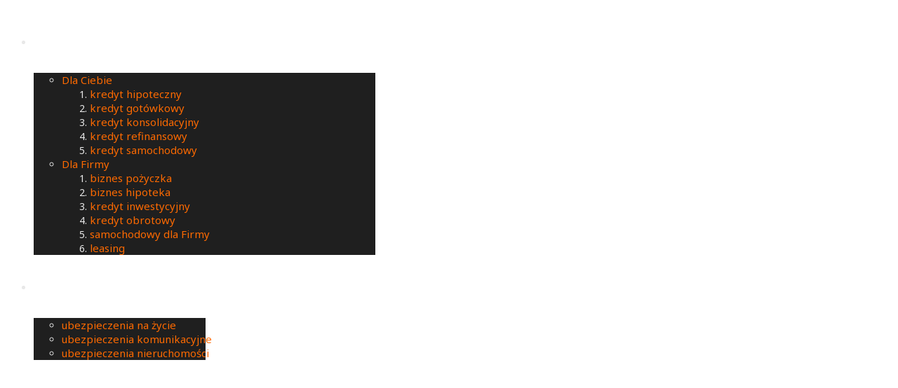

--- FILE ---
content_type: text/html; charset=utf-8
request_url: http://kredytdom24.pl/2013-04-19-20-55-26/dla-firmy-menu-2/kredyt-obrotowy-menu-2
body_size: 7062
content:
<!DOCTYPE html PUBLIC "-//W3C//DTD XHTML 1.0 Transitional//EN" "http://www.w3.org/TR/xhtml1/DTD/xhtml1-transitional.dtd">
<html xmlns="http://www.w3.org/1999/xhtml" xml:lang="pl-pl" lang="pl-pl" >
    <head>
          <base href="http://kredytdom24.pl/2013-04-19-20-55-26/dla-firmy-menu-2/kredyt-obrotowy-menu-2" />
  <meta http-equiv="content-type" content="text/html; charset=utf-8" />
  <meta name="keywords" content="kredyt hipoteczny lębork, lębork kredyty, nieruchomości lębork" />
  <meta name="author" content="Super User" />
  <meta name="description" content="Oferta kredytowa ponad 25 banków.Bezpłatne, profesjonalne i obiektywne doradztwo finansowe.
Kredyt DOM 24 - zobacz jak możesz spełnić swoje marzenia." />
  <meta name="generator" content="Joomla! - Open Source Content Management" />
  <title>Kredyt Dom 24 - kredyt obrotowy</title>
  <link href="/templates/activity/favicon.ico" rel="shortcut icon" type="image/vnd.microsoft.icon" />
  <link rel="stylesheet" href="/media/system/css/modal.css" type="text/css" />
  <link rel="stylesheet" href="/templates/activity/css/k2.css" type="text/css" />
  <link rel="stylesheet" href="/libraries/gantry/css/grid-12.css" type="text/css" />
  <link rel="stylesheet" href="/libraries/gantry/css/gantry.css" type="text/css" />
  <link rel="stylesheet" href="/libraries/gantry/css/joomla.css" type="text/css" />
  <link rel="stylesheet" href="/templates/activity/css/template.css" type="text/css" />
  <link rel="stylesheet" href="http://fonts.googleapis.com/css?family=Noto Sans" type="text/css" />
  <link rel="stylesheet" href="/templates/activity/css/fusionmenu.css" type="text/css" />
  <link rel="stylesheet" href="/modules/mod_cdlogin/tmpl/css/mod_cdlogin.css" type="text/css" />
  <link rel="stylesheet" href="/plugins/system/cdscriptegrator/libraries/highslide/css/highslide.css" type="text/css" />
  <link rel="stylesheet" href="http://kredytdom24.pl/modules/mod_susnet_likebox/css/style.css" type="text/css" />
  <style type="text/css">
a#rt-logo {
	background:url(http://kredytdom24.pl/images/demo/template-logo.png) no-repeat left top;
	height:60px;
	width:170px;
	margin:15px 0px 0px 0px;
}
#rt-top-container {
	background-color:transparent;
	background-image:url(http://kredytdom24.pl/images/bg2.jpg);
	background-repeat:repeat;
	background-position:left center;
	background-attachment:scroll;
}
#rt-top-container h1, 
#rt-top-container h2, 
#rt-top-container h3, 
#rt-top-container h4, 
#rt-top-container h5, 
#rt-top-container h6 {
	color:#ffffff;
}
#rt-top-container,
#rt-header,
#rt-showcase,
#rt-top-container .inputbox, 
#rt-top-container input, 
#rt-top-container textarea  {
	color:#e8e8e8;
}
#rt-top-container a {
	color:#ff6a00;
	text-decoration:none;
}
#rt-top-container a:hover, 
#rt-top-container a:active, 
#rt-top-container a:focus {
	color:#ff6a00;
	text-decoration:none;
}
#rt-header-inner,
#rt-content-container,
#rt-footer {
	border-color:#ff6a00;
}
a.readon,
.catItemReadMore a,
.userItemReadMore a,
.latestItemReadMore a,
.genericItemReadMore a,
.tagItemReadMore a,
a.slide-link,
.button,
a.button-small,
a.button-big {
	background-color:#ff6a00;
}
body {
	font-size:14px;
}
h1, 
.component-content 
.title, 
h2.title {
	font-size:20px;
}
h2 {
	font-size:22px;
}
h3 {
	font-size:18px;
}
h4, 
.module-title h2 {
	font-size:16px;
}
h5 {
	font-size:14px;
}
h6 {
	font-size:12px;
}
h1, 
h2, 
h3, 
h4, 
h5, 
h6, 
.slide-title {
	text-transform:none;
}
h1, 
h2, 
h3, 
h4, 
h5, 
h6, 
.slide-title {
	font-weight:normal;
}
h1, 
h2, 
h3, 
h4, 
h5, 
h6, 
.slide-title {
	font-style:normal;
}
#rt-top-container #rt-menu ul.menu li a, 
#rt-top-container .menutop li.root > .item, 
#rt-top-container .menu-type-splitmenu .menutop li .item {
	font-size:18px;
	text-transform:none;
	font-weight:normal;
	font-style:normal;
	color:#ffffff;
}
#rt-top-container #rt-menu ul.menu li a:hover, 
#rt-top-container .menutop li.root > .item:hover, 
#rt-top-container .menutop li.active.root.f-mainparent-itemfocus > .item, 
#rt-top-container .menutop li.root.f-mainparent-itemfocus > .item, 
#rt-top-container .menu-type-splitmenu .menutop li:hover > .item {	
	color:#ff6a00;
}
#rt-top-container #rt-menu ul.menu li.active a, 
#rt-top-container #rt-menu ul.menu li.active a:hover, 
#rt-top-container .menutop li.root.active > .item, 
#rt-top-container .menutop li.root.active > .item:hover, 
#rt-top-container .menu-type-splitmenu .menutop li.active .item{
	color:#ff6a00;
}
.menutop li.root > .item {
	height:90px!important;
}
.menutop li.root > .item span {
	line-height:90px!important;
}
.menutop .fusion-submenu-wrapper {
	background-color:#1f1f1f;
}
.menutop ul li > .item {
	font-size:15px;
	text-transform:none;
	font-weight:normal;
	font-style:normal;
	color:#ff6a00;
}
.menutop ul li > .item:hover, 
.menutop ul li.f-menuparent-itemfocus > .item {
	color:#ffffff;
	background-color:#1f1f1f;
}
#rt-content-container h1, 
#rt-content-container h2, 
#rt-content-container h3, 
#rt-content-container h4, 
#rt-content-container h5, 
#rt-content-container h6 {
	color:#ff6a00;
}
.gkHighlighterInterface span.text {
color:#ff6a00!important;
}
#rt-content-container,
#rt-content-container #rt-header, 
#rt-content-container .inputbox, 
#rt-content-container textarea  {
	color:#e0e0e0;
}
#rt-content-container a,
#rt-content-container .nsp2 .nspArt a.readon {
	color:#ff6a00;
	text-decoration:none;
}
#rt-content-container a:hover, 
#rt-content-container a:active, 
#rt-content-container a:focus,
#rt-content-container .nsp2 .nspArt a.readon:hover,
#rt-content-container .nsp2 .nspArt a.readon:active,
#rt-content-container .nsp2 .nspArt a.readon:focus {
	color:#858585;
	text-decoration:none;
}
#rt-bottom-container {
	background-color:transparent;
}
#rt-bottom-container h1, 
#rt-bottom-container h2, 
#rt-bottom-container h3, 
#rt-bottom-container h4, 
#rt-bottom-container h5, 
#rt-bottom-container h6 {
	color:#ff6a00;
}
#rt-bottom-container, 
#rt-bottom-container .inputbox, 
#rt-bottom-container textarea,
#rt-footer,
#rt-debug  {
	color:#cccccc;
}
#rt-bottom-container a,
#rt-bottom-container .nsp2 .nspArt a.readon {
	color:#858585;
	text-decoration:none;
}
#rt-bottom-container a:hover, 
#rt-bottom-container a:active, 
#rt-bottom-container a:focus,
#rt-bottom-container .nsp2 .nspArt a.readon:hover,
#rt-bottom-container .nsp2 .nspArt a.readon:active,
#rt-bottom-container .nsp2 .nspArt a.readon:focus {
	color:#e3e3e3;
	text-decoration:none;
}
body, body input, body .button { 
					font-family: Noto Sans, Arial, 'Helvetica', serif; 
				}h1, h2, h2, h3, h4, .slide-desc-text .slide-title { 
					font-family: Noto Sans, Arial, 'Helvetica', serif; 
				}.menutop li.root .item, .menu-type-splitmenu .menutop li .item { 
					font-family: Noto Sans, Arial, 'Helvetica', serif; 
				}.menutop ul li > .item, #rt-menu .rt-splitmenu ul li a { 
					font-family: Noto Sans, Arial, 'Helvetica', serif; 
				}
  </style>
  <script src="/media/system/js/mootools-core.js" type="text/javascript"></script>
  <script src="/media/system/js/core.js" type="text/javascript"></script>
  <script src="/media/system/js/mootools-more.js" type="text/javascript"></script>
  <script src="/media/system/js/modal.js" type="text/javascript"></script>
  <script src="http://ajax.googleapis.com/ajax/libs/jquery/1.6/jquery.min.js" type="text/javascript"></script>
  <script src="/components/com_k2/js/k2.js" type="text/javascript"></script>
  <script src="/media/system/js/caption.js" type="text/javascript"></script>
  <script src="/libraries/gantry/js/gantry-buildspans.js" type="text/javascript"></script>
  <script src="/libraries/gantry/js/browser-engines.js" type="text/javascript"></script>
  <script src="/modules/mod_roknavmenu/themes/fusion/js/fusion.js" type="text/javascript"></script>
  <script src="/plugins/system/cdscriptegrator/libraries/highslide/js/highslide-full.min.js" type="text/javascript"></script>
  <script type="text/javascript">

		window.addEvent('domready', function() {

			SqueezeBox.initialize({});
			SqueezeBox.assign($$('a.modal'), {
				parse: 'rel'
			});
		});var K2SitePath = '/';window.addEvent('load', function() {
				new JCaption('img.caption');
			});
			window.addEvent('domready', function() {
				var modules = ['rt-block'];
				var header = ['h3','h2:not(.itemTitle)','h1'];
				GantryBuildSpans(modules, header);
			});
		window.addEvent('domready', function() {                new Fusion('ul.menutop', {
                    pill: 0,
                    effect: 'slide',
                    opacity:  1,
                    hideDelay:  500,
                    centered:  0,
                    tweakInitial: {'x': -10, 'y': -13},
                    tweakSubsequent: {'x':  0, 'y':  0},
                    tweakSizes: {'width': 20, 'height': 20},
                    menuFx: {duration:  300, transition: Fx.Transitions.Circ.easeInOut},
                    pillFx: {duration:  400, transition: Fx.Transitions.Back.easeOut}
                });
            
});

		<!--
		hs.graphicsDir = '/plugins/system/cdscriptegrator/libraries/highslide/graphics/';
    	hs.outlineType = 'rounded-white';
    	hs.outlineWhileAnimating = true;
    	hs.showCredits = false;
    	hs.expandDuration = 250;
		hs.anchor = 'top-right';
		hs.align = 'center';
		hs.transitions = ["expand", "fade"];
		hs.dimmingOpacity = 9;
		hs.lang = {
		   loadingText :     'Loading...',
		   loadingTitle :    'Click to cancel',
		   focusTitle :      'Click to bring to front',
		   fullExpandTitle : 'Expand to actual size',
		   fullExpandText :  'Full size',
		   creditsText :     'Powered by Highslide JS',
		   creditsTitle :    'Go to the Highslide JS homepage',
		   previousText :    'Previous',
		   previousTitle :   'Previous (arrow left)',
		   nextText :        'Next',
		   nextTitle :       'Next (arrow right)',
		   moveTitle :       'Move',
		   moveText :        'Move',
		   closeText :       'Close',
		   closeTitle :      'Close (esc)',
		   resizeTitle :     'Resize',
		   playText :        'Play',
		   playTitle :       'Play slideshow (spacebar)',
		   pauseText :       'Pause',
		   pauseTitle :      'Pause slideshow (spacebar)',   
		   number :          'Image %1 of %2',
		   restoreTitle :    'Click to close image, click and drag to move. Use arrow keys for next and previous.'
		};
		//-->
		function keepAlive() {	var myAjax = new Request({method: "get", url: "index.php"}).send();} window.addEvent("domready", function(){ keepAlive.periodical(3540000); });
	hs.Expander.prototype.onAfterExpand = function () {
		document.getElementById('modlgn_username').focus();
	};
	
  </script>
    </head>
    <body  class="top-linkunderline-none top-linkhoverunderline-none bodyfont-size-14px headingsfont-h1size-20px headingsfont-h2size-22px headingsfont-h3size-18px headingsfont-h4size-16px headingsfont-h5size-14px headingsfont-h6size-12px headingsfont-texttransform-none headingsfont-fontweight-normal headingsfont-fontstyle-normal mymenufont-mymenufontsize-18px mymenufont-mymenutexttransform-none mymenufont-mymenufontweight-normal mymenufont-mymenufontstyle-normal submymenufont-submymenufontsize-15px submymenufont-submymenutexttransform-none submymenufont-submymenufontweight-normal submymenufont-submymenufontstyle-normal menu-type-fusionmenu col12">
	
	
	
	
			<div id="rt-top-container" style="min-height:155px;">	
		
		
				
				
		

				<div id="rt-header">
			<div id="rt-header-inner">
			<div class="rt-container">				
				<div class="rt-grid-6 rt-alpha">
    	<div class="rt-block">
		<a href="/" id="rt-logo"></a>
	</div>
	
</div>
<div class="rt-grid-6 rt-omega">
    <div class="rt-fusionmenu">
<div class="nopill">
<div class="rt-menubar">
    <ul class="menutop level1 " >
                        <li class="item709 parent root grouped-parent" >
                            <a class="daddy item bullet" href="/kredyty"  >
                    <span>
                                        Kredyty                                                            </span>
                </a>
            
                                                <div class="fusion-submenu-wrapper level2 columns2" style="width:487px;">
                        
                        <ul class="level2" style="width:243px;">
                                                                                                        <li class="item744 parent grouped-parent" >
                            <a class="daddy item bullet" href="/kredyty/dla-ciebie-menu-2"  >
                    <span>
                                        Dla Ciebie                                                            </span>
                </a>
            
                                                <div class="fusion-grouped">
                        <ol>
                                                                                                        <li class="item746" >
                            <a class="orphan item bullet" href="/kredyty/dla-ciebie-menu-2/kredyt-hipoteczny"  >
                    <span>
                                        kredyt hipoteczny                                                            </span>
                </a>
            
                    </li>
                                                                                                                                                <li class="item747 grouped-parent" >
                            <a class="orphan item bullet" href="/kredyty/dla-ciebie-menu-2/kredyt-gotowkowy-menu-2"  >
                    <span>
                                        kredyt gotówkowy                                                            </span>
                </a>
            
                    </li>
                                                                                                                                                <li class="item748" >
                            <a class="orphan item bullet" href="/kredyty/dla-ciebie-menu-2/kredyt-konsolidacyjny-menu-2"  >
                    <span>
                                        kredyt konsolidacyjny                                                            </span>
                </a>
            
                    </li>
                                                                                                                                                <li class="item749" >
                            <a class="orphan item bullet" href="/kredyty/dla-ciebie-menu-2/kredyt-refinansowy-menu-2"  >
                    <span>
                                        kredyt refinansowy                                                            </span>
                </a>
            
                    </li>
                                                                                                                                                <li class="item750" >
                            <a class="orphan item bullet" href="/kredyty/dla-ciebie-menu-2/kredyt-samochodowy-menu-2"  >
                    <span>
                                        kredyt samochodowy                                                            </span>
                </a>
            
                    </li>
                                                                                            </ol>
                    </div>

                                    </li>
                                                                                            </ul>

                        
                        <ul class="level2" style="width:243px;">
                                                                                                        <li class="item745 parent grouped-parent" >
                            <a class="daddy item bullet" href="/kredyty/dla-firmy-menu-2"  >
                    <span>
                                        Dla Firmy                                                            </span>
                </a>
            
                                                <div class="fusion-grouped">
                        <ol>
                                                                                                        <li class="item751" >
                            <a class="orphan item bullet" href="/kredyty/dla-firmy-menu-2/biznes-pozyczka-menu-2"  >
                    <span>
                                        biznes pożyczka                                                            </span>
                </a>
            
                    </li>
                                                                                                                                                <li class="item752" >
                            <a class="orphan item bullet" href="/kredyty/dla-firmy-menu-2/biznes-hipoteka-menu-2"  >
                    <span>
                                        biznes hipoteka                                                            </span>
                </a>
            
                    </li>
                                                                                                                                                <li class="item753" >
                            <a class="orphan item bullet" href="/kredyty/dla-firmy-menu-2/kredyt-inwestycyjny-menu-2"  >
                    <span>
                                        kredyt inwestycyjny                                                            </span>
                </a>
            
                    </li>
                                                                                                                                                <li class="item754" >
                            <a class="orphan item bullet" href="/kredyty/dla-firmy-menu-2/kredyt-obrotowy-menu-2"  >
                    <span>
                                        kredyt obrotowy                                                            </span>
                </a>
            
                    </li>
                                                                                                                                                <li class="item755" >
                            <a class="orphan item bullet" href="/kredyty/dla-firmy-menu-2/samochodowy-dla-firmy-menu-2"  >
                    <span>
                                        samochodowy dla Firmy                                                            </span>
                </a>
            
                    </li>
                                                                                                                                                <li class="item756" >
                            <a class="orphan item bullet" href="/kredyty/dla-firmy-menu-2/leasing-menu-2"  >
                    <span>
                                        leasing                                                            </span>
                </a>
            
                    </li>
                                                                                            </ol>
                    </div>

                                    </li>
                                                                                            </ul>

                                                <div class="drop-bot"></div>
                    </div>
                                    </li>
                                <li class="item710 parent root" >
                            <a class="daddy item bullet" href="/ubezpieczenia-menu-2"  >
                    <span>
                                        Ubezpieczenia                                                            </span>
                </a>
            
                                                <div class="fusion-submenu-wrapper level2" style="width:245px;">
                        
                        <ul class="level2" style="width:245px;">
                                                                                                        <li class="item715" >
                            <a class="orphan item bullet" href="/ubezpieczenia-menu-2/ubezpieczenia-na-zycie-menu-2"  >
                    <span>
                                        ubezpieczenia na życie                                                            </span>
                </a>
            
                    </li>
                                                                                                                                                <li class="item714" >
                            <a class="orphan item bullet" href="/ubezpieczenia-menu-2/ubezpieczenia-komunikacyjne-menu-2"  >
                    <span>
                                        ubezpieczenia komunikacyjne                                                            </span>
                </a>
            
                    </li>
                                                                                                                                                <li class="item716" >
                            <a class="orphan item bullet" href="/ubezpieczenia-menu-2/ubezpieczenia-nieruchomosci-menu-2"  >
                    <span>
                                        ubezpieczenia nieruchomości                                                            </span>
                </a>
            
                    </li>
                                                                                            </ul>

                                                <div class="drop-bot"></div>
                    </div>
                                    </li>
                                <li class="item711 root" >
                            <a class="orphan item bullet" href="http://www.kd24.pl" target="_blank" >
                    <span>
                                        Nieruchomości                                                            </span>
                </a>
            
                    </li>
                    </ul>
</div>
</div>
</div>
</div>
				<div class="clear"></div>
			</div>
			</div>
		</div>
				
		
		
				
		
										
				
		
		
						
		
		
				<div id="rt-showcase"  style="padding-top:145px;" >		
			<div class="rt-container">
				<div class="rt-grid-12 rt-alpha rt-omega">
                        <div class="rt-block">
				<div class="rt-block1">				
										<div class="module-content">
						
<div class="breadcrumbs">





<a href="/" class="pathway">Home</a><a href="/kredyty" class="pathway">Kredyty</a><a href="/2013-04-19-20-55-26/dla-firmy-menu-2" class="pathway">Dla Firmy</a><span>kredyt obrotowy</span></div>
					</div>				
				</div>
			</div>
        	
</div>
				<div class="clear"></div>
			</div>
		</div>
				
		
		<div class="clear"></div>
		</div>
				
		
		
		
		
		
		
		
		
		
		
		
		
		
		
		
		
		
		
		
		
		
		
		
				<div id="rt-content-container">
		
		
		
				
		
		
		
		
		
				
		
		
					              
<div id="rt-main" class="sa4-mb8">
                <div class="rt-container">
                    <div class="rt-grid-8 rt-push-4">
                                                						<div class="rt-block">
	                        <div id="rt-mainbody">
								<div class="component-content">
	                            	<div class="rt-article">
<div class="rt-article-box1">
	<div class="item-page">
				
		
				<div class="rt-article-tools">
		
		
		
		
															
						<div class="clear"></div>
		</div>
		<div class="rt-article-content">
		
					<h3><img src="/images/ping.png" border="0" alt="" /> <span style="font-size: large;">Kredyt obrotowy</span></h3>
<p style="text-align: justify;">Jeżeli Twoja firma potrzebuje finansowania bieżących potrzeb związanych z zaopatrzeniem, produkcją lub sprzedażą towarów i usług sięgnij po<strong> kredyt obrotowy w rachunku kredytowym</strong>. Dzięki niemu zyskasz więcej swobody w gospodarowaniu środkami finansowymi.</p>
<ul>
<li>Dopasowanie warunków finansowania do indywidualnych możliwości Klienta,</li>
<li><strong>Konkurencyjne oprocentowanie</strong>,</li>
<li>Dogodne warunki spłaty.</li>
</ul>
<h3 style="text-align: justify;">Kredyt obrotowy może być udzielony:</h3>
<ul>
<li>
<p>w <strong>PLN</strong>,</p>
</li>
<li>na okres <strong>do 36 miesięcy</strong>,</li>
<li>z możliwością uzyskania karencji w spłacie kapitału, włącznie z opcją jednorazowej spłaty kapitału na koniec okresu kredytowania,</li>
<li>do wypłaty w jednej lub kilku transzach.</li>
</ul>
<p><br /><strong>Maksymalna kwota kredytu</strong> zależy od Twoich potrzeb i możliwości płatniczych. Stosujemy elastyczne formy zabezpieczeń, takie jak:</p>
<ul>
<li>Hipoteka,</li>
<li>Zastaw zwykły lub rejestrowy,</li>
<li>Przewłaszczenie,</li>
<li>Przelew wierzytelności,</li>
<li>Blokada środków na rachunku,</li>
<li>Poręczenie.</li>
</ul>
<p><strong>Oprocentowanie</strong><br />Kredyt obrotowy jest oprocentowany wg  zmiennej stawki oprocentowania.</p>
<p><strong>Dla kogo</strong><br />Z kredytu możesz skorzystać jeżeli prowadzisz działalność gospodarczą (jako osoba fizyczna, osoba prawna, lub podmiot nie posiadający osobowości prawnej) od co najmniej <strong>6 miesięcy.</strong></p>
<h3><strong><a href="/index.php/contact-us">Umów się z doradcą!</a><br /></strong></h3>			
				
				</div>
	</div>
</div></div>
								</div>
	                        </div>
						</div>
                                                                    </div>
                                <div class="rt-grid-4 rt-pull-8">			
                <div id="rt-sidebar-a">
					<div class="rt-sidebar-inner">
                                    <div class="module1">
		<div class="rt-badge"></div>
                    <div class="rt-block">
				<div class="rt-block1">				
										<div class="module-title">					
						<h2 class="title">Nasza oferta</h2>
						<div class="clear"></div>
					</div>
										<div class="module-content">
						
<ul class="menu">
<li id="item-759" class="active deeper parent"><a href="/kredyty" ><span>Kredyty</span></a><ul><li id="item-775" class="parent"><a href="/2013-04-19-20-55-26/dla-ciebie-menu-2" ><span>Dla Ciebie</span></a></li><li id="item-760" class="active parent"><a href="/2013-04-19-20-55-26/dla-firmy-menu-2" ><span>Dla Firmy</span></a></li></ul></li><li id="item-761" class="deeper parent"><a href="/ubezpieczenia-menu-2" ><span>Ubezpieczenia</span></a><ul><li id="item-787" class="parent"><a href="/2013-04-19-20-57-25/ubezpieczenia-na-zycie-menu-2" ><span>ubezpieczenia na życie</span></a></li><li id="item-788"><a href="/2013-04-19-20-57-25/ubezpieczenia-komunikacyjne-menu-2" ><span>ubezpieczenia komunikacyjne</span></a></li><li id="item-789"><a href="/2013-04-19-20-57-25/ubezpieczenia-nieruchomosci-menu-2" ><span>ubezpieczenia nieruchomości</span></a></li></ul></li><li id="item-790"><a href="/kredyty/dla-firmy-menu-2/leasing-menu-2" ><span>Leasing</span></a></li><li id="item-793"><a href="http://kd24.pl" target="_blank" ><span>Nieruchomości</span></a></li></ul>					</div>				
				</div>
			</div>
                </div>
		
					</div>	
                </div>
            </div>

                    <div class="clear"></div>
                </div>
            </div>
				
		
		
			
		
		
		
		
		
		
				
		
		
		
		</div>
				
		
		
		
		
		
		
		
				<div id="rt-bottom-container">
		
		
		
				
		
		
		
			
		
				<div id="rt-footer">	
			<div class="rt-container">
				<div class="rt-grid-5 rt-alpha">
                        <div class="rt-block">
				<div class="rt-block1">				
										<div class="module-content">
						
<ul class="menuhorizontal right">
<li id="item-435"><a href="/" ><span>Home</span></a></li><li id="item-720" class="parent"><a href="/o-nas" ><span>O nas</span></a></li><li id="item-509"><a href="/contact-us" ><span>Kontakt</span></a></li></ul>					</div>				
				</div>
			</div>
        	                    <div class="rt-block">
				<div class="rt-block1">				
										<div class="module-content">
						




<script src="/modules/mod_susnet_likebox/js/jquery-1.7.2.js"></script>
<script type="text/javascript">jQuery.noConflict();</script>


<div class="scroll"></div>
        <div id="jslikeboxsidebarleft" style="top: 10px;">
			
            <div class="jslikeboxsidebarinner"><div class="jslikeboxsidebarbuttonleft">
			
			
			<div id="likeboxbluestandardleft" style="width: 326px; padding: 7px;">

			
			 <div id="likebox-frame-lightr" style="width: 288px; overflow: hidden;">
		<!--[if IE]>
			 <iframe style="width: 293px; height: 535px; margin: -1px -4px 0 -4px;" frameborder="0" border="0" src="http://www.facebook.com/plugins/likebox.php?locale=pl_PL&href=http://www.facebook.com/kredytdom24&width=300&colorscheme=light&connections=50&stream=true&header=false&height=820" scrolling="no" frameborder="0" allowTransparency="true"></iframe>
<![endif]-->

<!--[if !IE]>-->
    <object type="text/html" style="width: 293px; height: 535px; margin: -1px -4px 0 -4px;" data="http://www.facebook.com/plugins/likebox.php?locale=pl_PL&href=http://www.facebook.com/kredytdom24&width=300&colorscheme=light&connections=50&stream=true&header=false&height=820" ></object>
<!--<![endif]-->

		</div>	
		
	</div></div></div>

	

</div>

        <script type="text/javascript">

             jQuery(document).ready(function($) {


                $('#jslikeboxsidebarleft > div').hover(
                    function () {
                        $('.jslikeboxsidebarbuttonleft',$(this)).stop().animate({'marginLeft':'-12px'},200);
                    },
                    function () {
                        $('.jslikeboxsidebarbuttonleft',$(this)).stop().animate({'marginLeft':'-305px'},400);
                    }
                );
       
		
                $('#jslikeboxsidebarright > div').hover(
                    function () {
                        $('.jslikeboxsidebarbuttonright',$(this)).stop().animate({'marginLeft':'-290px'},200);
                    },
                    function () {
                        $('.jslikeboxsidebarbuttonright',$(this)).stop().animate({'marginLeft':'8px'},400);
                    }
                );
            });
			
</script>  





       					</div>				
				</div>
			</div>
        	
</div>
<div class="rt-grid-2 rt-omega">
                    <div class="module1">
		<div class="rt-badge"></div>
                    <div class="rt-block">
				<div class="rt-block1">				
										<div class="module-content">
						



<div class="cd_moduletitle_logo"><a href="#"
	onclick="return hs.htmlExpand(this, { contentId: 'highslide-html-loginform', wrapperClassName: 'mod_cdlogin', outlineType: 'outer-glow', align: 'center', anchor: 'bottom-right', dimmingOpacity: 99, slideshowGroup: 'mod_cdlogin_loginform' } )"
	title="Logowanie">Logowanie</a></div>

	<div class="highslide-html-content" id="highslide-html-loginform">

	<div class="highslide-html-content-header">
	<div class="highslide-move"
		title="Idź"><a href="#"
		onclick="return hs.close(this)" class="control"
		title="Zamknij">Zamknij</a>
	</div>
	</div>
	
	<div class="highslide-body">
	
		<form action="/2013-04-19-20-55-26/dla-firmy-menu-2/kredyt-obrotowy-menu-2" method="post" name="cdlogin_form_login" id="cdlogin_form_login">
			<fieldset class="input">
				<div>
					<p id="cdlogin-form-login-username">
						<label for="modlgn_username">Nazwa Użytkownika</label>
						<br />
						<input id="modlgn_username" type="text" name="username" class="inputbox" title="Nazwa Użytkownika" alt="username" size="18" />
					</p>
					<p id="cdlogin-form-login-password">
						<label for="modlgn_passwd">Hasło</label><br />
						<input id="modlgn_passwd" type="password" name="password" class="inputbox" size="18" title="Hasło" alt="password" />
					</p>
					<p id="cdlogin-form-login-remember">
						<input  id="modlgn_remember" type="checkbox" name="remember" class="inputbox" value="yes" title="Zapamiętaj mnie" alt="Zapamiętaj mnie" />
						<label for="modlgn_remember">Zapamiętaj mnie</label>
					</p>
					<p id="cdlogin-form-login-submit">
						<input type="submit" name="Submit" id="cdlogin_loginbutton" title="Zaloguj" value="" />
					</p>
				</div>
			</fieldset>
							<div style="height: 10px"></div>
					<input type="hidden" name="option" value="com_users" />
			<input type="hidden" name="task" value="user.login" />
			<input type="hidden" name="return" value="aW5kZXgucGhwP0l0ZW1pZD03MjM=" />
			<input type="hidden" name="9a014c6b295dfde02affa55e45af13ad" value="1" />		</form>
	</div>
		</div>
						</div>				
				</div>
			</div>
                </div>
		
</div>
				<div class="clear"></div>
			</div>
		</div>		
				
		
						
		
		
		
		
		
		
		</div>
				
		
		
		
		
		
		
		
		
		
		
		
		
		
		
		
		
		
		
							
	
	</body>
</html>
